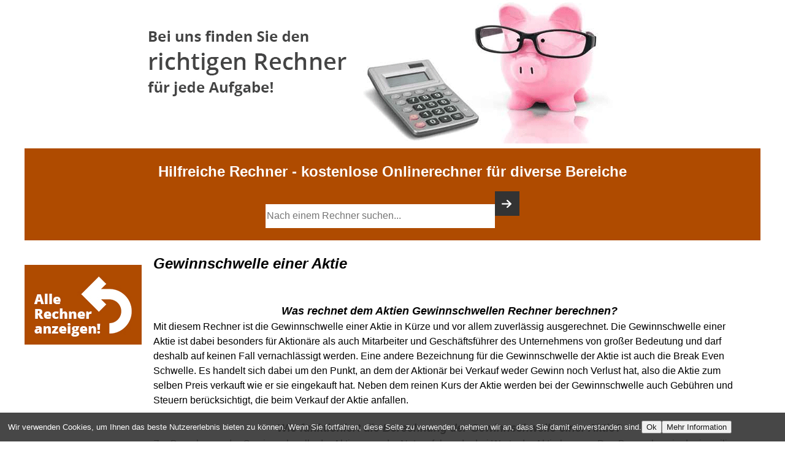

--- FILE ---
content_type: text/html; charset=ISO-8859-1
request_url: https://www.hilfreiche-rechner.de/gewinnschwelle-einer-aktie.html
body_size: 3043
content:
<!DOCTYPE html>
<html>
<head>
<meta name="keywords" content="" />
<meta name="robots" content="index,follow,noodp" />
<title>Gewinnschwelle einer Aktie - hilfreiche Rechner</title>
<meta name="description" content="Rechner, Informationen, Berechnung und Formel rund um Gewinnschwelle einer Aktie. Wir haben diverse kostenlose Onlinerechner für Euch." />
<meta name="strucr-confirm" content="0cd89563f2d127d06793ba0967371c8a8f5a0ff3" />
<meta name="viewport" content="width=device-width, initial-scale=1">
<link rel="icon" type="image/x-icon" href="favicon.ico">
<link rel="apple-touch-icon" href="https://www.hilfreiche-rechner.de/_images/touch-icon-iphone.png">
<link rel="apple-touch-icon" sizes="72x72" href="https://www.hilfreiche-rechner.de/_images/touch-icon-ipad.png">
<link rel="apple-touch-icon" sizes="114x124" href="https://www.hilfreiche-rechner.de/_images/touch-icon-iphone-retina.png">
<link rel="apple-touch-icon" sizes="144x144" href="https://www.hilfreiche-rechner.de/_images/touch-icon-ipad-retina.png">
<link rel="stylesheet" href="https://www.hilfreiche-rechner.de/_css/style.css" type="text/css" media="all" />
<link rel="canonical" href="https://www.hilfreiche-rechner.de/gewinnschwelle-einer-aktie.html"/>
<meta property="og:site_name" content="Hilfreiche-Rechner">
<meta property="og:image" content="https://www.hilfreiche-rechner.de/_images/logo.png">
<meta property="og:type" content="website">
<meta property="og:title" content="">
<meta property="og:url" content="https://www.hilfreiche-rechner.de/">
<script type="text/javascript" src="https://www.hilfreiche-rechner.de/_js/jquery-1.10.2.min.js"></script>
<script type="text/javascript" src="https://www.hilfreiche-rechner.de/_js/jquery.textfill.min.js"></script>
<script type="text/javascript" src="https://www.hilfreiche-rechner.de/_js/main.js"></script>
<script>
  (function(i,s,o,g,r,a,m){i['GoogleAnalyticsObject']=r;i[r]=i[r]||function(){
  (i[r].q=i[r].q||[]).push(arguments)},i[r].l=1*new Date();a=s.createElement(o),
  m=s.getElementsByTagName(o)[0];a.async=1;a.src=g;m.parentNode.insertBefore(a,m)
  })(window,document,'script','//www.google-analytics.com/analytics.js','ga');

  ga('create', 'UA-35603974-16', 'auto');
  ga('send', 'pageview');

</script>
<meta name="google-site-verification" content="tsC9KXSlM_YCTZ9bLC3Yuyuv3ApFxfGmeQAi6X-tlHg" />
</head>
<body>	
<div id="fb-root"></div>
<script>
(function(d, s, id) {
  var js, fjs = d.getElementsByTagName(s)[0];
  if (d.getElementById(id)) return;
  js = d.createElement(s); js.id = id;
  js.src = "//connect.facebook.net/de_DE/all.js#xfbml=1";
  fjs.parentNode.insertBefore(js, fjs);
}(document, 'script', 'facebook-jssdk'));
</script>
<div id="main" class="clearfix" name="top">
	<DIV id="topback">
		<a href="https://www.hilfreiche-rechner.de/" alt="hilfreiche-rechner.de"><div id="top"></div></a>
	</DIV>

	<div id="content">

				<div id="h1box">
				<p>Hilfreiche Rechner - kostenlose Onlinerechner für diverse Bereiche</p>
				<DIV id="suchen"><center><form method="post" action="https://www.hilfreiche-rechner.de/index.html"><input type="text" name="suchfeld" placeholder="Nach einem Rechner suchen..."><button onclick="javascript:submit();"></button></form></center></DIV>
			</div>
		<div id="rechts">
			<a href="https://www.hilfreiche-rechner.de/"><div id="backbtn"></div></a>
			<div id="bannerlinkbox"><script async src="//pagead2.googlesyndication.com/pagead/js/adsbygoogle.js"></script>
<!-- hilfreiche-rechner.de 200x90 -->
<ins class="adsbygoogle"
     style="display:inline-block;width:200px;height:90px"
     data-ad-client="ca-pub-4951764351051060"
     data-ad-slot="5527034411"></ins>
<script>
(adsbygoogle = window.adsbygoogle || []).push({});
</script></div>
			<div id="bannerlinks">
			
				<script async src="//pagead2.googlesyndication.com/pagead/js/adsbygoogle.js"></script>
<!-- hilfreiche-rechner.de 160x600 -->
<ins class="adsbygoogle"
     style="display:inline-block;width:160px;height:600px"
     data-ad-client="ca-pub-4951764351051060"
     data-ad-slot="8480500816"></ins>
<script>
(adsbygoogle = window.adsbygoogle || []).push({});
</script>
			</div>
			
		</div>
		<DIV id="toolcontent">					
			<H1>Gewinnschwelle einer Aktie</H1>
			<div id="beschreibung"><h2>
	Was rechnet dem Aktien Gewinnschwellen Rechner berechnen?</h2>
Mit diesem Rechner ist die Gewinnschwelle einer Aktie in K&uuml;rze und vor allem zuverl&auml;ssig ausgerechnet. Die Gewinnschwelle einer Aktie ist dabei besonders f&uuml;r Aktion&auml;re als auch Mitarbeiter und Gesch&auml;ftsf&uuml;hrer des Unternehmens von gro&szlig;er Bedeutung und darf deshalb auf keinen Fall vernachl&auml;ssigt werden. Eine andere Bezeichnung f&uuml;r die Gewinnschwelle der Aktie ist auch die Break Even Schwelle. Es handelt sich dabei um den Punkt, an dem der Aktion&auml;r bei Verkauf weder Gewinn noch Verlust hat, also die Aktie zum selben Preis verkauft wie er sie eingekauft hat. Neben dem reinen Kurs der Aktie werden bei der Gewinnschwelle auch Geb&uuml;hren und Steuern ber&uuml;cksichtigt, die beim Verkauf der Aktie anfallen.<br />
<h2>
	Wie funktioniert die Berechnung der Gewinnschwelle einer Aktie?</h2>
Zur Berechnung der Gewinnschwelle der Aktie muss der Nutzer folgende drei Werte der Aktie kennen: Den Bezugskurs in der jeweiligen W&auml;hrung, das Bezugsverh&auml;ltnis und zu guter letzt den Optionsscheinkurs in der selben W&auml;hrung. Nach Eingabe dieser drei Werte, zeigt ihm der Rechner auf den cent genau an, zu welchem Kurs er die Aktie verkaufen muss, um weder Gewinn noch Verlust zu machen. Nat&uuml;rlich will der Aktion&auml;r die Aktie in der Realit&auml;t zu einem h&ouml;heren Kurs als der Gewinnschwelle verkaufen.</div>
			<form method="POST" id="tool_frame" name="tool_frame" enctype="multipart/form-data">
   			<div id="insidetool">
			<table cellspacing="1" cellpadding="1" width="90%">
	<tr>
		<td><b>Bezugskurs [Euro]</b></td>
		<td>&nbsp;</td>
		<td><input type="text" name="zb[m1]"></td>
	</tr>
	<tr>
		<td><b>Optionsscheinkurs [Euro]</b></td>
		<td>&nbsp;</td>
		<td><input type="text" name="zb[m2]"></td>
	</tr>
	<tr>
		<td><b>Bezugsverhältnis</b></td>
		<td>&nbsp;</td>
		<td><input type="text" name="zb[m3]"></td>
	</tr>
</table>
<p id="linie"></p>

			</div>
			<input type="hidden" name="ID" value="388">
			<input type="hidden" name="aktion" value="generieren">
			<div id="bannertool"><script async src="//pagead2.googlesyndication.com/pagead/js/adsbygoogle.js"></script>
<!-- hilfreiche-rechner.de 728x90 oben -->
<ins class="adsbygoogle"
     style="display:inline-block;width:728px;height:90px"
     data-ad-client="ca-pub-4951764351051060"
     data-ad-slot="7003767610"></ins>
<script>
(adsbygoogle = window.adsbygoogle || []).push({});
</script></div>
						<DIV id="ergebnis_box" ></DIV>			
			<DIV id="buttonbox">
				<input style="float:left;" id="button_generieren" type="button" value="Berechnen" onclick="berechnen()">
				<input id="button_generieren" type="button" value="Drucken" onclick="javascript:window.print();">
			</DIV>
   						<div id="bannertool"><script async src="//pagead2.googlesyndication.com/pagead/js/adsbygoogle.js"></script>
<!-- hilfreiche-rechner.de 728x90 unten -->
<ins class="adsbygoogle"
     style="display:inline-block;width:728px;height:90px"
     data-ad-client="ca-pub-4951764351051060"
     data-ad-slot="3999282013"></ins>
<script>
(adsbygoogle = window.adsbygoogle || []).push({});
</script></div>
			</form>
		</DIV>
	
	
	
	
	
	
		
	</div>
	
	<div id="footer">
		<hr>
		<center>
		<span>copyright 2026 hilfreiche-rechner.de</span>
		<a href="https://www.hilfreiche-rechner.de/impressum.html">Impressum</a>
		<a href="https://www.hilfreiche-rechner.de/datenschutz.html">Datenschutz</a>
		</center>
	</div>
</div>	


<script type="text/javascript" src="https://www.hilfreiche-rechner.de/_js/jquery.cookie.js"></script>

<script language="JavaScript">
if (!$.cookie('cookies_accepted')) 
{
	$("BODY").append('<div style="position: fixed;left: 0;bottom: 0;width: 100%; background-color: #333;opacity: 0.9;color: #fff;padding: 1em;" id="cookieInfoBox">Wir verwenden Cookies, um Ihnen das beste Nutzererlebnis bieten zu können. Wenn Sie fortfahren, diese Seite zu verwenden, nehmen wir an, dass Sie damit einverstanden sind.<button type="button" onclick="sck()">Ok</button><a href="https://www.hilfreiche-rechner.de/datenschutz.html"><button type="button">Mehr Information</button></a></div>');
}
function sck()
{
	$.cookie('cookies_accepted', '1', { expires: 14 });	
	$('#cookieInfoBox').css('display','none');
}
</script>



</body>
</html>


--- FILE ---
content_type: text/html; charset=utf-8
request_url: https://www.google.com/recaptcha/api2/aframe
body_size: 249
content:
<!DOCTYPE HTML><html><head><meta http-equiv="content-type" content="text/html; charset=UTF-8"></head><body><script nonce="JMoUIg2Eju3JyJHPIl1TDw">/** Anti-fraud and anti-abuse applications only. See google.com/recaptcha */ try{var clients={'sodar':'https://pagead2.googlesyndication.com/pagead/sodar?'};window.addEventListener("message",function(a){try{if(a.source===window.parent){var b=JSON.parse(a.data);var c=clients[b['id']];if(c){var d=document.createElement('img');d.src=c+b['params']+'&rc='+(localStorage.getItem("rc::a")?sessionStorage.getItem("rc::b"):"");window.document.body.appendChild(d);sessionStorage.setItem("rc::e",parseInt(sessionStorage.getItem("rc::e")||0)+1);localStorage.setItem("rc::h",'1768497250420');}}}catch(b){}});window.parent.postMessage("_grecaptcha_ready", "*");}catch(b){}</script></body></html>